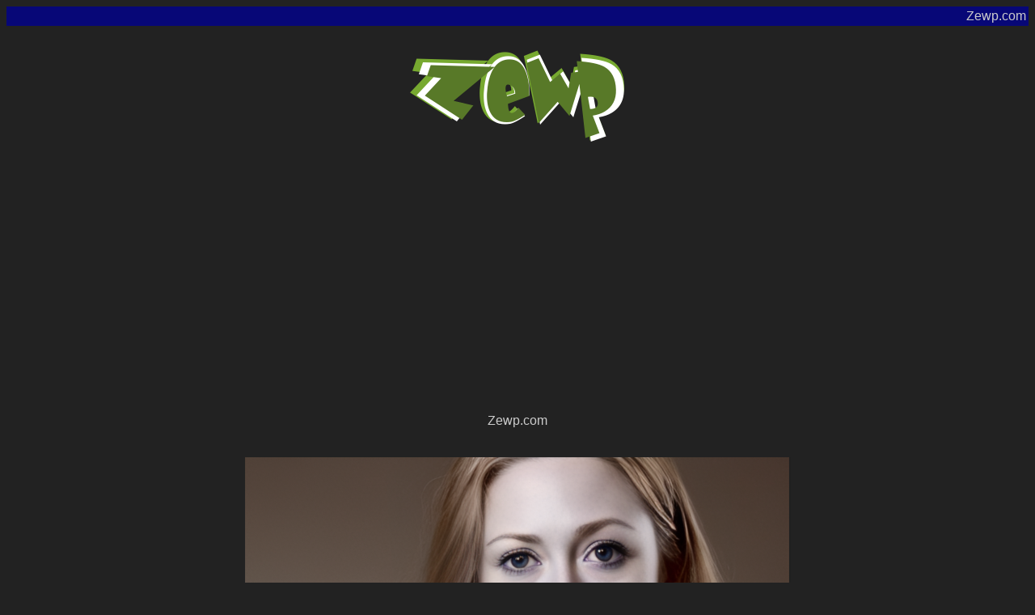

--- FILE ---
content_type: text/html; charset=UTF-8
request_url: https://zewp.com/zewp.php?img=ai_milfy_chelsea_clinton6.png
body_size: 603
content:
<!DOCTYPE html>
<html>

<head>
     <meta property="og:image" content="https://zewp.com/dump/image/ai_milfy_chelsea_clinton6.png" /> <meta property="og:title" content="ai_milfy_chelsea_clinton6.png - Zewp.com" /> <meta property="og:description" content="Zewp Image Dump" />        
    <link rel="shortcut icon" href="https://zewp.com/zewp.ico" type="image/x-icon"/>
    
    <title>ai_milfy_chelsea_clinton6.png -  Zewp.com </title>
    <meta http-equiv="Content-Type" content="text/html; charset=UTF-8">
    <style>
        body {
            background-color: #222;
            font-family: sans-serif;
            color: #ccc;
        }
		h1 {
				color: #Cb9d06;
				text-align: center;
			}
		a {
				color:#Cb9d06;
				text-decoration: none;
			}
		
		.div-core {
			padding:5px;
			display:flex;
			align-items:center;
			justify-content:center;
		}	
    </style>

</head>

<body>
  
<div style="padding:3px;background-color:#070777;text-align:right;">Zewp.com</div>
	<div id="cntnt">
    	<div class="div-core">
            <a href="https://zewp.com/index2.php"><img src="zewpgreensmall.png" /></a>
        </div>
        <div class="div-core">
            Zewp.com
        </div>
        <div class="div-core"></div>
<div class="div-core">



<p>
<a href="https://zewp.com/zewp.php?img=ai_milfy_chelsea_clinton6.png"><img src="https://zewp.com/dump/image/ai_milfy_chelsea_clinton6.png"></a>
</p>

</div>

<div class="div-core">
<a href="https://www.facebook.com/sharer/sharer.php?u=https://zewp.com/zewp.php?img=ai_milfy_chelsea_clinton6.png" target="_blank">Share on Facebook</a>&nbsp;.&nbsp;<a href="https://twitter.com/intent/tweet?text=https://zewp.com/zewp.php?img=ai_milfy_chelsea_clinton6.png - Zewp.com">Share on Twitter</a> &nbsp;.&nbsp;<a href="https://zewp.com/dump/m-obile_upload.html">UP</a>&nbsp;.&nbsp;<a href="https://zewp.com/dump/m-ultiupload.html">MUP</a>&nbsp;.&nbsp;
</div>

<script async src="https://pagead2.googlesyndication.com/pagead/js/adsbygoogle.js?client=ca-pub-8256567597465743"
     crossorigin="anonymous"></script>

</body></html>

--- FILE ---
content_type: text/html; charset=utf-8
request_url: https://www.google.com/recaptcha/api2/aframe
body_size: 266
content:
<!DOCTYPE HTML><html><head><meta http-equiv="content-type" content="text/html; charset=UTF-8"></head><body><script nonce="95CtnQ1JnnTIMQiHqQssfQ">/** Anti-fraud and anti-abuse applications only. See google.com/recaptcha */ try{var clients={'sodar':'https://pagead2.googlesyndication.com/pagead/sodar?'};window.addEventListener("message",function(a){try{if(a.source===window.parent){var b=JSON.parse(a.data);var c=clients[b['id']];if(c){var d=document.createElement('img');d.src=c+b['params']+'&rc='+(localStorage.getItem("rc::a")?sessionStorage.getItem("rc::b"):"");window.document.body.appendChild(d);sessionStorage.setItem("rc::e",parseInt(sessionStorage.getItem("rc::e")||0)+1);localStorage.setItem("rc::h",'1768737439380');}}}catch(b){}});window.parent.postMessage("_grecaptcha_ready", "*");}catch(b){}</script></body></html>